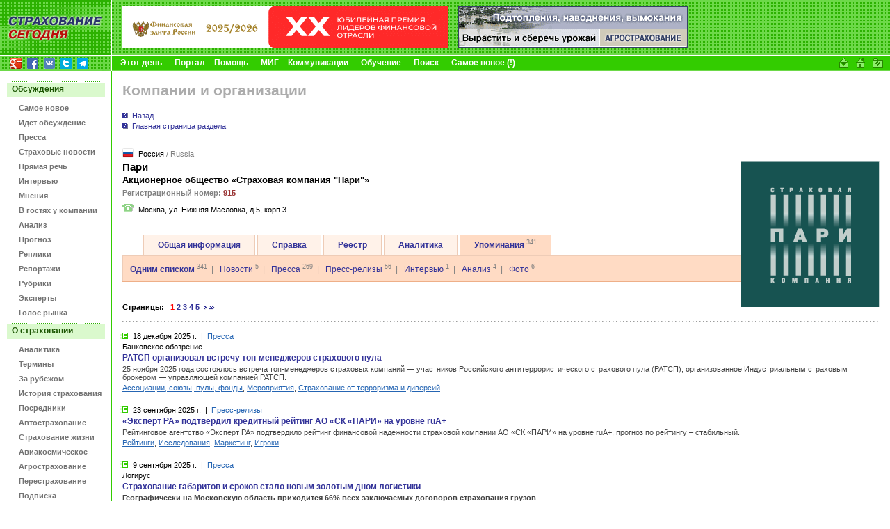

--- FILE ---
content_type: text/html
request_url: https://www.insur-info.ru/orgsandcomps/284/indx/
body_size: 85027
content:
<!DOCTYPE HTML PUBLIC "-//W3C//DTD HTML 4.01 Transitional//EN">
<html>
<head>
<meta http-equiv="Content-Type" content="text/html; charset=UTF-8">
<title>Пари (Акционерное общество «Страховая компания "Пари"») | СТРАХОВАНИЕ СЕГОДНЯ</title>
<meta name="description" content="Акционерное общество «Страховая компания &quot;Пари&quot;». Страховая компания «Пари» образована в марте 1992 года. Уставный капитал составляет 960 миллионов рублей. Регистрационный номер компании - 0915. Выданы Лицензии Страхового надзора ПС №0915, СЛ №0915, СИ № 0915, ОС № 0915-03, ОС №0915 -04, ОС №0915 – 05 от 03.07.2015 года на право (...)">
<meta name="keywords" content="страхование страховой страховка страховщик insurance insurer страхователь перестрахование компания Россия новости приказ закон документы интернет толковый словарь книги журналы работа вакансии конференция семинар мероприятия бизнес сервис Russia">
<link rel="icon" type="image/x-icon" href="https://www.insur-info.ru/favicon.ico">
<meta property="og:type" content="article" />
<meta property="og:title" content="Пари (Акционерное общество «Страховая компания &quot;Пари&quot;»)" />
<meta property="og:url" content="https://www.insur-info.ru/orgsandcomps/284/indx/" />
<meta property="og:description" content="Акционерное общество «Страховая компания &quot;Пари&quot;». Страховая компания «Пари» образована в марте 1992 года. Уставный капитал составляет 960 миллионов рублей. Регистрационный номер компании - 0915. Выданы Лицензии Страхового надзора ПС №0915, СЛ №0915, СИ № 0915, ОС № 0915-03, ОС №0915 -04, ОС №0915 – 05 от 03.07.2015 года на право (...)" />
<meta property="og:site_name" content="Страхование сегодня" />
<meta property="og:email" content="mig@insur-info.ru" />
<meta property="og:phone_number" content="+7-495-682-6453" />
<meta property="og:fax_number" content="+7-495-686-5605" />
<meta property="og:image" content="https://www.insur-info.ru/files/company/logo_pari_75x78.gif" />
<link href="https://www.insur-info.ru/style.css" rel="stylesheet" type="text/css">
<link href="https://www.insur-info.ru/sub_engine/css/holding_main.css" rel="stylesheet" type="text/css">
<script src="https://www.insur-info.ru/common.js" language="JavaScript" type="text/javascript"></script>
</head>


<body leftmargin="0" topmargin="0" marginwidth="0" marginheight="0">
<script type="text/javascript" src="https://www.insur-info.ru/wz_tooltip.js"></script>

<table width="100%" border="0" cellpadding="0" cellspacing="0" id="_level_0">
  <tr>
    <td width="1" valign="top" bgcolor="#6DD949">
	  <table width="100%" border="0" cellspacing="0" cellpadding="0">
        <tr>
          <td><a href="http://www.insur-info.ru/"><img src="https://www.insur-info.ru/img/_color_green/top_ss.gif" width="160" height="47" border="0" alt="Профессиональный страховой портал «Страхование сегодня»" title="Профессиональный страховой портал «Страхование сегодня»"></a></td>
        </tr>
        <tr>
          <td><a href="http://www.insur-info.ru/"><img src="https://www.insur-info.ru/img/_color_green/top_logo_new.gif" width="160" height="33" border="0" alt="Профессиональный страховой портал «Страхование сегодня»" title="Профессиональный страховой портал «Страхование сегодня»"></a></td>
        </tr>
        <tr>
          <td height="21" style="background: #95d856 url('https://www.insur-info.ru/img/_color_green/top_logo_bg.gif') bottom left no-repeat;"><DIV style="margin: 3px 0 1px 15px;">
<a href="https://plus.google.com/+страхованиесегодня/" target="_blank"><img src="/img/icons/logo_google_plus_16x16.png" alt="Google+" width="16" height="16" style="margin: 0 5px 0 0;" /></a>
<a href="https://www.facebook.com/insurinfo.ru" target="_blank"><img src="/img/icons/logo_fb_16x16.png" alt="Facebook" width="16" height="16" style="margin: 0 5px 0 0;" /></a>
<a href="http://vk.com/insur_info" target="_blank"><img src="/img/icons/logo_vk_16x16.png" alt="Вконтакте" width="16" height="16" style="margin: 0 5px 0 0;" /></a>
<a href="http://twitter.com/Insur_info_ru" target="_blank"><img src="/img/icons/logo_twitter_16x16.png" alt="Twitter" width="16" height="16" style="margin: 0 5px 0 0;" /></a>
<a href="https://t.me/insur_info" target="_blank"><img src="/img/icons/logo_telegram_16x16.png" alt="Telegram" width="16" height="16" style="margin: 0 5px 0 0;" /></a>
</DIV></td>
        </tr>        
      </table></td>
    <td width="1" bgcolor="#FFFFFF"><img src="https://www.insur-info.ru/img/_white.gif" width="1" height="23"></td>
    <td width="100%" valign="top" bgcolor="#6DD949">
      <table width="100%" border="0" cellspacing="0" cellpadding="0">
        <tr>
          <td height="79" valign="middle" background="https://www.insur-info.ru/img/_color_green/bg_top_01.gif">            <!--_topBanners_ -->

            
	           <table width="100" border="0" cellpadding="0" cellspacing="0" id="_top_banners">
	            <tr>
	        
			      <td width="1"><img src="https://www.insur-info.ru/sub_engine/i_pics/_.gif" width="15" height="1"></td>
	              <td><!--top_banner_468x60 -->
	                <A href="https://www.insur-info.ru/sub_engine/go/banners/?id=46027" target="_blank" title="Главная российская общественная премия в области финансов «Финансовая Элита России»"><IMG src="https://www.insur-info.ru/files/banners/20260119_finelita_468x60.gif" border="0" width="468" height="60" alt="Главная российская общественная премия в области финансов «Финансовая Элита России»" /></A>
	              </td>
         		
	              <td width="1"><img src="https://www.insur-info.ru/sub_engine/i_pics/_.gif" width="15" height="1"></td>
	              <td>
	                <!--top_banner_330x60 -->
	                <A href="https://www.insur-info.ru/sub_engine/go/banners/?id=34651" title="Все об агростраховании"><IMG src="https://www.insur-info.ru/files/banners/20101110_agro_330x60.gif" border="0" width="330" height="60" alt="Все об агростраховании" /></A>
	              </td>
	    	    
			    </tr>
	          </table>
	  		
          </td>
        </tr>
        <tr>
          <td bgcolor="#FFFFFF"><img src="https://www.insur-info.ru/img/_white.gif" width="23" height="1"></td>
        </tr>
        <tr>
          <td bgcolor="#33CC00">
            <table width="100%" border="0" cellspacing="0" cellpadding="0">
              <tr>
                <td width="100%" valign="middle">
                  <!--_topMenu_ -->
                  <b>
                  &nbsp;&nbsp;&nbsp;&nbsp;<A HREF="https://www.insur-info.ru/theday" class="menuTopWhite" >Этот день</A><img src="https://www.insur-info.ru/sub_engine/i_pics/_bullet_red_bezh.gif" width="18" height="5"><A HREF="https://www.insur-info.ru/about_insur-today/" class="menuTopWhite" >Портал – Помощь</A><img src="https://www.insur-info.ru/sub_engine/i_pics/_bullet_red_bezh.gif" width="18" height="5"><A HREF="https://www.insur-info.ru/about_mig/" class="menuTopWhite" >МИГ – Коммуникации</A><img src="https://www.insur-info.ru/sub_engine/i_pics/_bullet_red_bezh.gif" width="18" height="5"><A HREF="https://www.insur-info.ru/about_mcs/" class="menuTopWhite" >Обучение</A><img src="https://www.insur-info.ru/sub_engine/i_pics/_bullet_red_bezh.gif" width="18" height="5"><A HREF="https://www.insur-info.ru/search/" class="menuTopWhite" >Поиск</A><img src="https://www.insur-info.ru/sub_engine/i_pics/_bullet_red_bezh.gif" width="18" height="5"><A HREF="https://www.insur-info.ru/freshest" class="menuTopWhite" >Самое новое (!)</A>                  </b>
                </td>
                <td width="1"><a href="mailto:mig@insur-info.ru"><img src="https://www.insur-info.ru/img/_color_green/icon_mail.gif" width="25" height="21" border="0" alt="mig@insur-info.ru. Страхование сегодня" title="mig@insur-info.ru. Страхование сегодня"></a></td>
                <td width="1"><a href=# onclick="this.style.behavior='url(#default#homepage)';this.setHomePage('http://www.insur-info.ru/'); return false;"><img src="https://www.insur-info.ru/img/_color_green/icon_home.gif" width="23" height="21" border="0" alt="Сделать «Страхование сегодня» стартовой страницей" title="Сделать «Страхование сегодня» стартовой страницей"></a></td>
                <td width="1"><a href=javascript:n(); onclick="window.external.AddFavorite('http://www.insur-info.ru/', document.title); return false"><img src="https://www.insur-info.ru/img/_color_green/icon_homepage.gif" width="25" height="21" border="0" alt="«Страхование сегодня». Добавить в избранное" title="«Страхование сегодня». Добавить в избранное"></a></td>
                <!--<td width="1" valign="bottom"><a href="https://www.insur-info.ru/eng/"><img src="https://www.insur-info.ru/img/_color_green/flag_eng.gif" width="20" height="12" vspace="5" hspace="8" border="0" alt="Russian Insurance Today. English version" title="Russian Insurance Today. English version"></a></td>-->
                <td width="1"><nobr>&nbsp;&nbsp;</nobr></td>
              </tr>
            </table>
          </td>
        </tr>
      </table></td>
  </tr>
</table>

<table width="100%" border="0" cellspacing="0" cellpadding="0">
  <tr>
    <td width="160" valign="top">
      <!--_leftFrame_ -->

      		    
      			<table width="160" border="0" cellpadding="0" cellspacing="0" id="_left_menu">
                            <tr>
	                          <td colspan="2"><img src="https://www.insur-info.ru/sub_engine/i_pics/_.gif" width="1" height="15"></td>
	                        </tr>
                        <tr>
                          <td colspan="2" height="23" valign="middle" background="https://www.insur-info.ru/img/_color_green/menu_plash.gif" class="menuTitle">
                            <font color="#1B5502">Обсуждения</font>
                          </td>
                        </tr>
                    <tr>
	                  <td height="21" width="1" align="right" valign="bottom"><img src="https://www.insur-info.ru/sub_engine/i_pics/_.gif" width="27" height="10"></td>
	                  <td width="133" valign="bottom" style="padding: 8px 5px 0 0;">
	                    <b><a href="https://www.insur-info.ru/freshest/" class="menuLeftGray" >Самое новое</a></b>
	                  </td>
	                </tr>
                    
                    <tr>
	                  <td height="21" width="1" align="right" valign="bottom"><img src="https://www.insur-info.ru/sub_engine/i_pics/_.gif" width="27" height="10"></td>
	                  <td width="133" valign="bottom" style="padding: 8px 5px 0 0;">
	                    <b><a href="https://www.insur-info.ru/speech/" class="menuLeftGray" >Идет обсуждение</a></b>
	                  </td>
	                </tr>
                    
                    <tr>
	                  <td height="21" width="1" align="right" valign="bottom"><img src="https://www.insur-info.ru/sub_engine/i_pics/_.gif" width="27" height="10"></td>
	                  <td width="133" valign="bottom" style="padding: 8px 5px 0 0;">
	                    <b><a href="https://www.insur-info.ru/press/" class="menuLeftGray" >Пресса</a></b>
	                  </td>
	                </tr>
                    
                    <tr>
	                  <td height="21" width="1" align="right" valign="bottom"><img src="https://www.insur-info.ru/sub_engine/i_pics/_.gif" width="27" height="10"></td>
	                  <td width="133" valign="bottom" style="padding: 8px 5px 0 0;">
	                    <b><a href="https://www.insur-info.ru/news/" class="menuLeftGray" >Страховые новости</a></b>
	                  </td>
	                </tr>
                    
                    <tr>
	                  <td height="21" width="1" align="right" valign="bottom"><img src="https://www.insur-info.ru/sub_engine/i_pics/_.gif" width="27" height="10"></td>
	                  <td width="133" valign="bottom" style="padding: 8px 5px 0 0;">
	                    <b><a href="https://www.insur-info.ru/comments/" class="menuLeftGray" >Прямая речь</a></b>
	                  </td>
	                </tr>
                    
                    <tr>
	                  <td height="21" width="1" align="right" valign="bottom"><img src="https://www.insur-info.ru/sub_engine/i_pics/_.gif" width="27" height="10"></td>
	                  <td width="133" valign="bottom" style="padding: 8px 5px 0 0;">
	                    <b><a href="https://www.insur-info.ru/interviews/" class="menuLeftGray" >Интервью</a></b>
	                  </td>
	                </tr>
                    
                    <tr>
	                  <td height="21" width="1" align="right" valign="bottom"><img src="https://www.insur-info.ru/sub_engine/i_pics/_.gif" width="27" height="10"></td>
	                  <td width="133" valign="bottom" style="padding: 8px 5px 0 0;">
	                    <b><a href="https://www.insur-info.ru/opinions/" class="menuLeftGray" >Мнения</a></b>
	                  </td>
	                </tr>
                    
                    <tr>
	                  <td height="21" width="1" align="right" valign="bottom"><img src="https://www.insur-info.ru/sub_engine/i_pics/_.gif" width="27" height="10"></td>
	                  <td width="133" valign="bottom" style="padding: 8px 5px 0 0;">
	                    <b><a href="https://www.insur-info.ru/company_guest/" class="menuLeftGray" >В гостях у компании</a></b>
	                  </td>
	                </tr>
                    
                    <tr>
	                  <td height="21" width="1" align="right" valign="bottom"><img src="https://www.insur-info.ru/sub_engine/i_pics/_.gif" width="27" height="10"></td>
	                  <td width="133" valign="bottom" style="padding: 8px 5px 0 0;">
	                    <b><a href="https://www.insur-info.ru/analysis/" class="menuLeftGray" >Анализ</a></b>
	                  </td>
	                </tr>
                    
                    <tr>
	                  <td height="21" width="1" align="right" valign="bottom"><img src="https://www.insur-info.ru/sub_engine/i_pics/_.gif" width="27" height="10"></td>
	                  <td width="133" valign="bottom" style="padding: 8px 5px 0 0;">
	                    <b><a href="https://www.insur-info.ru/forecasts/" class="menuLeftGray" >Прогноз</a></b>
	                  </td>
	                </tr>
                    
                    <tr>
	                  <td height="21" width="1" align="right" valign="bottom"><img src="https://www.insur-info.ru/sub_engine/i_pics/_.gif" width="27" height="10"></td>
	                  <td width="133" valign="bottom" style="padding: 8px 5px 0 0;">
	                    <b><a href="https://www.insur-info.ru/brief/" class="menuLeftGray" >Реплики</a></b>
	                  </td>
	                </tr>
                    
                    <tr>
	                  <td height="21" width="1" align="right" valign="bottom"><img src="https://www.insur-info.ru/sub_engine/i_pics/_.gif" width="27" height="10"></td>
	                  <td width="133" valign="bottom" style="padding: 8px 5px 0 0;">
	                    <b><a href="https://www.insur-info.ru/overviews/" class="menuLeftGray" >Репортажи</a></b>
	                  </td>
	                </tr>
                    
                    <tr>
	                  <td height="21" width="1" align="right" valign="bottom"><img src="https://www.insur-info.ru/sub_engine/i_pics/_.gif" width="27" height="10"></td>
	                  <td width="133" valign="bottom" style="padding: 8px 5px 0 0;">
	                    <b><a href="https://www.insur-info.ru/themes/" class="menuLeftGray" >Рубрики</a></b>
	                  </td>
	                </tr>
                    
                    <tr>
	                  <td height="21" width="1" align="right" valign="bottom"><img src="https://www.insur-info.ru/sub_engine/i_pics/_.gif" width="27" height="10"></td>
	                  <td width="133" valign="bottom" style="padding: 8px 5px 0 0;">
	                    <b><a href="https://www.insur-info.ru/experts/" class="menuLeftGray" >Эксперты</a></b>
	                  </td>
	                </tr>
                    
                    <tr>
	                  <td height="21" width="1" align="right" valign="bottom"><img src="https://www.insur-info.ru/sub_engine/i_pics/_.gif" width="27" height="10"></td>
	                  <td width="133" valign="bottom" style="padding: 8px 5px 0 0;">
	                    <b><a href="https://www.insur-info.ru/votings/" class="menuLeftGray" >Голос рынка</a></b>
	                  </td>
	                </tr>
                    
                            <tr>
	                          <td colspan="2"><img src="https://www.insur-info.ru/sub_engine/i_pics/_.gif" width="1" height="9"></td>
	                        </tr>
                        <tr>
                          <td colspan="2" height="23" valign="middle" background="https://www.insur-info.ru/img/_color_green/menu_plash.gif" class="menuTitle">
                            <font color="#1B5502">О страховании</font>
                          </td>
                        </tr>
                    <tr>
	                  <td height="21" width="1" align="right" valign="bottom"><img src="https://www.insur-info.ru/sub_engine/i_pics/_.gif" width="27" height="10"></td>
	                  <td width="133" valign="bottom" style="padding: 8px 5px 0 0;">
	                    <b><a href="http://www.insur-info.ru/statistics/analytics/" class="menuLeftGray" >Аналитика</a></b>
	                  </td>
	                </tr>
                    
                    <tr>
	                  <td height="21" width="1" align="right" valign="bottom"><img src="https://www.insur-info.ru/sub_engine/i_pics/_.gif" width="27" height="10"></td>
	                  <td width="133" valign="bottom" style="padding: 8px 5px 0 0;">
	                    <b><a href="https://www.insur-info.ru/dictionary/" class="menuLeftGray" >Термины</a></b>
	                  </td>
	                </tr>
                    
                    <tr>
	                  <td height="21" width="1" align="right" valign="bottom"><img src="https://www.insur-info.ru/sub_engine/i_pics/_.gif" width="27" height="10"></td>
	                  <td width="133" valign="bottom" style="padding: 8px 5px 0 0;">
	                    <b><a href="https://www.insur-info.ru/overseas/" class="menuLeftGray" >За рубежом</a></b>
	                  </td>
	                </tr>
                    
                    <tr>
	                  <td height="21" width="1" align="right" valign="bottom"><img src="https://www.insur-info.ru/sub_engine/i_pics/_.gif" width="27" height="10"></td>
	                  <td width="133" valign="bottom" style="padding: 8px 5px 0 0;">
	                    <b><a href="https://www.insur-info.ru/history/" class="menuLeftGray" >История страхования</a></b>
	                  </td>
	                </tr>
                    
                    <tr>
	                  <td height="21" width="1" align="right" valign="bottom"><img src="https://www.insur-info.ru/sub_engine/i_pics/_.gif" width="27" height="10"></td>
	                  <td width="133" valign="bottom" style="padding: 8px 5px 0 0;">
	                    <b><a href="https://www.insur-info.ru/brokers/" class="menuLeftGray" >Посредники</a></b>
	                  </td>
	                </tr>
                    
                    <tr>
	                  <td height="21" width="1" align="right" valign="bottom"><img src="https://www.insur-info.ru/sub_engine/i_pics/_.gif" width="27" height="10"></td>
	                  <td width="133" valign="bottom" style="padding: 8px 5px 0 0;">
	                    <b><a href="https://www.insur-info.ru/auto-insurance/" class="menuLeftGray" >Автострахование</a></b>
	                  </td>
	                </tr>
                    
                    <tr>
	                  <td height="21" width="1" align="right" valign="bottom"><img src="https://www.insur-info.ru/sub_engine/i_pics/_.gif" width="27" height="10"></td>
	                  <td width="133" valign="bottom" style="padding: 8px 5px 0 0;">
	                    <b><a href="https://www.insur-info.ru/life-insurance/" class="menuLeftGray" >Страхование жизни</a></b>
	                  </td>
	                </tr>
                    
                    <tr>
	                  <td height="21" width="1" align="right" valign="bottom"><img src="https://www.insur-info.ru/sub_engine/i_pics/_.gif" width="27" height="10"></td>
	                  <td width="133" valign="bottom" style="padding: 8px 5px 0 0;">
	                    <b><a href="https://www.insur-info.ru/aerospace-insurance/" class="menuLeftGray" >Авиакосмическое</a></b>
	                  </td>
	                </tr>
                    
                    <tr>
	                  <td height="21" width="1" align="right" valign="bottom"><img src="https://www.insur-info.ru/sub_engine/i_pics/_.gif" width="27" height="10"></td>
	                  <td width="133" valign="bottom" style="padding: 8px 5px 0 0;">
	                    <b><a href="https://www.insur-info.ru/agro-insurance/" class="menuLeftGray" >Агрострахование</a></b>
	                  </td>
	                </tr>
                    
                    <tr>
	                  <td height="21" width="1" align="right" valign="bottom"><img src="https://www.insur-info.ru/sub_engine/i_pics/_.gif" width="27" height="10"></td>
	                  <td width="133" valign="bottom" style="padding: 8px 5px 0 0;">
	                    <b><a href="https://www.insur-info.ru/re-insurance/" class="menuLeftGray" >Перестрахование</a></b>
	                  </td>
	                </tr>
                    
                    <tr>
	                  <td height="21" width="1" align="right" valign="bottom"><img src="https://www.insur-info.ru/sub_engine/i_pics/_.gif" width="27" height="10"></td>
	                  <td width="133" valign="bottom" style="padding: 8px 5px 0 0;">
	                    <b><a href="https://www.insur-info.ru/ins-subscribe/" class="menuLeftGray" >Подписка</a></b>
	                  </td>
	                </tr>
                    
                    <tr>
	                  <td height="21" width="1" align="right" valign="bottom"><img src="https://www.insur-info.ru/sub_engine/i_pics/_.gif" width="27" height="10"></td>
	                  <td width="133" valign="bottom" style="padding: 8px 5px 0 0;">
	                    <b><a href="https://www.insur-info.ru/events/" class="menuLeftGray" >Календарь</a></b>
	                  </td>
	                </tr>
                    
                            <tr>
	                          <td colspan="2"><img src="https://www.insur-info.ru/sub_engine/i_pics/_.gif" width="1" height="9"></td>
	                        </tr>
                        <tr>
                          <td colspan="2" height="23" valign="middle" background="https://www.insur-info.ru/img/_color_green/menu_plash.gif" class="menuTitle">
                            <font color="#1B5502">Страховщики</font>
                          </td>
                        </tr>
                    <tr>
	                  <td height="21" width="1" align="right" valign="bottom"><img src="https://www.insur-info.ru/sub_engine/i_pics/_.gif" width="27" height="10"></td>
	                  <td width="133" valign="bottom" style="padding: 8px 5px 0 0;">
	                    <b><a href="https://www.insur-info.ru/theday/" class="menuLeftGray" >Этот день</a></b>
	                  </td>
	                </tr>
                    
                    <tr>
	                  <td height="21" width="1" align="right" valign="bottom"><img src="https://www.insur-info.ru/sub_engine/i_pics/_.gif" width="27" height="10"></td>
	                  <td width="133" valign="bottom" style="padding: 8px 5px 0 0;">
	                    <b><a href="https://www.insur-info.ru/register/" class="menuLeftGray" >Страховые реестры</a></b>
	                  </td>
	                </tr>
                    
                    <tr>
	                  <td height="21" width="1" align="right" valign="bottom"><img src="https://www.insur-info.ru/sub_engine/i_pics/_.gif" width="27" height="10"></td>
	                  <td width="133" valign="bottom" style="padding: 8px 5px 0 0;">
	                    <b><a href="https://www.insur-info.ru/statistics/" class="menuLeftGray" >Динамика рынка</a></b>
	                  </td>
	                </tr>
                    
                    <tr>
	                  <td height="21" width="1" align="right" valign="bottom"><img src="https://www.insur-info.ru/sub_engine/i_pics/_.gif" width="27" height="10"></td>
	                  <td width="133" valign="bottom" style="padding: 8px 5px 0 0;">
	                    <b><a href="https://www.insur-info.ru/licence/" class="menuLeftGray" >Состояние лицензий</a></b>
	                  </td>
	                </tr>
                    
                    <tr>
	                  <td height="21" width="1" align="right" valign="bottom"><img src="https://www.insur-info.ru/sub_engine/i_pics/_.gif" width="27" height="10"></td>
	                  <td width="133" valign="bottom" style="padding: 8px 5px 0 0;">
	                    <b><a href="https://www.insur-info.ru/quality/" class="menuLeftGray" >Знак качества</a></b>
	                  </td>
	                </tr>
                    
                    <tr>
	                  <td height="21" width="1" align="right" valign="bottom"><img src="https://www.insur-info.ru/sub_engine/i_pics/_.gif" width="27" height="10"></td>
	                  <td width="133" valign="bottom" style="padding: 8px 5px 0 0;">
	                    <b><a href="https://www.insur-info.ru/ratings/" class="menuLeftGray" >Страховые рейтинги</a></b>
	                  </td>
	                </tr>
                    
                    <tr>
	                  <td height="21" width="1" align="right" valign="bottom"><img src="https://www.insur-info.ru/sub_engine/i_pics/_.gif" width="27" height="10"></td>
	                  <td width="133" valign="bottom" style="padding: 8px 5px 0 0;">
	                    <b><a href="https://www.insur-info.ru/photo/" class="menuLeftGray" >Фотографии</a></b>
	                  </td>
	                </tr>
                    
                    <tr>
	                  <td height="21" width="1" align="right" valign="bottom"><img src="https://www.insur-info.ru/img/_arrows_menu_red.gif" width="23" height="10"></td>
	                  <td width="133" valign="bottom" style="padding: 8px 5px 0 0;">
	                    <b><a href="https://www.insur-info.ru/orgsandcomps/" class="menuLeftON" >Компании</a></b>
	                  </td>
	                </tr>
                    
                    <tr>
	                  <td height="21" width="1" align="right" valign="bottom"><img src="https://www.insur-info.ru/sub_engine/i_pics/_.gif" width="27" height="10"></td>
	                  <td width="133" valign="bottom" style="padding: 8px 5px 0 0;">
	                    <b><a href="https://www.insur-info.ru/bcards/" class="menuLeftGray" >Визитки</a></b>
	                  </td>
	                </tr>
                    
                    <tr>
	                  <td height="21" width="1" align="right" valign="bottom"><img src="https://www.insur-info.ru/sub_engine/i_pics/_.gif" width="27" height="10"></td>
	                  <td width="133" valign="bottom" style="padding: 8px 5px 0 0;">
	                    <b><a href="https://www.insur-info.ru/pressr/" class="menuLeftGray" >Пресс-релизы</a></b>
	                  </td>
	                </tr>
                    
                		<!--_punktir_-->
        	            <tr>
	                      <td colspan="2"><img src="https://www.insur-info.ru/sub_engine/i_pics/_.gif" width="1" height="15"></td>
	                    </tr>
        	            <tr>
	                      <td colspan="2"><img src="https://www.insur-info.ru/img/_color_green/menu_botPunktir.gif" width="160"></td>
	                    </tr>
                <tr height=50>
                  <form action="https://www.insur-info.ru/search/" method="GET" name="searchform">
                  <td colspan="2" align="center" valign="middle">
                    <input name="q" type="text" class="inputText" maxlength="255"
	                  style="
                        font-family: Tahoma, Verdana, Arial, sans-serif;
	                    font-size: 11px;
	                    color: #1B5502;
                        background-color: #FFFFFF;
	                    height: 20px;
	                    width: 87px;
	                    border-top-width: 1px;
	                    border-right-width: 1px;
	                    border-bottom-width: 1px;
	                    border-left-width: 1px;
	                    border-top-style: solid;
	                    border-right-style: solid;
	                    border-bottom-style: solid;
	                    border-left-style: solid;
	                    border-top-color: #CCCCCC;
	                    border-right-color: #E5E5E5;
	                    border-bottom-color: #E5E5E5;
	                    border-left-color: #CCCCCC;
	                  ">
                    <input name="submit" type="submit" class="inputButton" value="Найти!"
              	      style="
                         font-family: Tahoma, Verdana, Arial, sans-serif;
                         font-size: 11px;
                         color: #1B5502;
                         background-color: #DAF9CD;
                         height: 20px;
                         width: 50px;
                         border-top-width: 1px;
                         border-right-width: 1px;
                         border-bottom-width: 1px;
                         border-left-width: 1px;
                         border-top-style: solid;
                         border-right-style: solid;
                         border-bottom-style: solid;
                         border-left-style: solid;
                         border-top-color: #FFFFFF;
                         border-right-color: #CCCCCC;
                         border-bottom-color: #CCCCCC;
                         border-left-color: #FFFFFF;
                      ">
                    </td>
                  </form>
	            </tr>
                <tr>
	              <td colspan="2"><img src="https://www.insur-info.ru/img/_color_green/menu_botPunktir.gif" width="160"></td>
	            </tr>
	          </table>	    	    <br>
	    <br>
	    
      <!--leftCountersTable  -->
      <table width="100%" border="0" cellpadding="3" cellspacing="0" id="leftBanners">
        <tr>
          <td align="center">
            <!--banner -->
            <!-- Yandex.Metrika counter -->
<script type="text/javascript">
var ya_params = {/*Здесь параметры визита*/};
</script>

<div style="display:none;"><script type="text/javascript">
(function(w, c) {
    (w[c] = w[c] || []).push(function() {
        try {
            w.yaCounter7138615 = new Ya.Metrika({id:7138615, enableAll: true,params:window.ya_params||{ }});
        }
        catch(e) { }
    });
})(window, "yandex_metrika_callbacks");
</script></div>
<script src="//mc.yandex.ru/metrika/watch.js" type="text/javascript" defer="defer"></script>
<noscript><div><img src="//mc.yandex.ru/watch/7138615" style="position:absolute; left:-9999px;" alt="" /></div></noscript>
<!-- /Yandex.Metrika counter -->
          </td>
        </tr>
        <tr>
          <td align="center">
            <!--banner -->
            <script type="text/javascript">

  var _gaq = _gaq || [];
  _gaq.push(['_setAccount', 'UA-33457931-1']);
  _gaq.push(['_trackPageview']);

  (function() {
    var ga = document.createElement('script'); ga.type = 'text/javascript'; ga.async = true;
    ga.src = ('https:' == document.location.protocol ? 'https://' : 'http://') + 'stats.g.doubleclick.net/dc.js';
    var s = document.getElementsByTagName('script')[0]; s.parentNode.insertBefore(ga, s);
  })();

</script>
          </td>
        </tr>
        <tr>
          <td align="center">
            <!--banner -->
            <script src=\"https://tools.spylog.ru/counter.js\" type=\"text/javascript\"> </script>
<script type=\"text/javascript\">spylog_tracker(497690); </script>
          </td>
        </tr>
        <tr>
          <td align="center">
            <!--banner -->
            <!-- begin of Top100 code -->
<script id=\"top100Counter\" type=\"text/javascript\" src=\"https://counter.rambler.ru/top100.jcn?2706704\"></script>
<noscript>
<a href=\"https://top100.rambler.ru/navi/2706704/\">
<img src=\"https://counter.rambler.ru/top100.cnt?2706704\" alt=\"Rambler\'s Top100\" border=\"0\" /></a>
</noscript>
<!-- end of Top100 code -->
          </td>
        </tr>
        <tr>
          <td align="center">
            <!--banner -->
            <!-- Rating Mail.ru counter -->
<script type="text/javascript">
var _tmr = window._tmr || (window._tmr = []);
_tmr.push({id: "565217", type: "pageView", start: (new Date()).getTime()});
(function (d, w, id) {
  if (d.getElementById(id)) return;
  var ts = d.createElement("script"); ts.type = "text/javascript"; ts.async = true; ts.id = id;
  ts.src = "https://top-fwz1.mail.ru/js/code.js";
  var f = function () {var s = d.getElementsByTagName("script")[0]; s.parentNode.insertBefore(ts, s);};
  if (w.opera == "[object Opera]") { d.addEventListener("DOMContentLoaded", f, false); } else { f(); }
})(document, window, "topmailru-code");
</script><noscript><div>
<img src="https://top-fwz1.mail.ru/counter?id=565217;js=na" style="border:0;position:absolute;left:-9999px;" alt="Top.Mail.Ru" />
</div></noscript>
<!-- //Rating Mail.ru counter -->
<!-- Rating Mail.ru logo -->
<a href="https://top.mail.ru/jump?from=565217">
<img src="https://top-fwz1.mail.ru/counter?id=565217;t=464;l=1" style="border:0;" height="31" width="88" alt="Top.Mail.Ru" /></a>
<!-- //Rating Mail.ru logo -->
          </td>
        </tr>
        <tr>
          <td align="center">
            <!--banner -->
            <!--LiveInternet counter--><script language=\"JavaScript\"><!--
document.write(\'<a href=\"https://www.liveinternet.ru/click\" \'+
\'target=_blank><img src=\"https://counter.yadro.ru/hit?t11.15;r\'+
escape(document.referrer)+((typeof(screen)==\'undefined\')?\'\':
\';s\'+screen.width+\'*\'+screen.height+\'*\'+(screen.colorDepth?
screen.colorDepth:screen.pixelDepth))+\';u\'+escape(document.URL)+
\';\'+Math.random()+
\'\" alt=\"liveinternet.ru: показано число просмотров за 24 часа, посетителей за 24 часа и за сегодня\" \'+
\'border=0 width=88 height=31></a>\')//--></script><!--/LiveInternet-->
          </td>
        </tr>
        <tr>
          <td align="center">
            <!--banner -->
            <!-- Inforotor -->
<irBlock id="counter"></irBlock>
          </td>
        </tr>
        <tr>
          <td align="center">
            <!--banner -->
            <a href="https://webmaster.yandex.ru/siteinfo/?site=insur-info.ru"><img width="88" height="31" alt="" border="0" src="https://yandex.ru/cycounter?insur-info.ru&theme=light&lang=ru"/></a>
          </td>
        </tr>
      </table>
      <!--/leftCountersTable  -->
    </td>
    <td width="1" bgcolor="#33CC00"><img src="https://www.insur-info.ru/img/_.gif" width="1" height="1"></td>
    <td width="100%" valign="top">
      <!--_contentFrame_ -->
      <table width="100%" border="0" cellpadding="0" cellspacing="0" id="_content">
        <tr>
          <td class="contentBox">
			<!--_content -->

	        
          <h1>Компании и организации</h1><DIV style="margin: 0 0 25px 0;"><div style="margin: 0 0 3px 0;"><a href="javascript:history.back(-1)"><img src="https://www.insur-info.ru/img/bullBlue_back.gif" width="11" height="8"  border="0" style="margin: 0px 3px 0px 0px; ">Назад</a></div><div><a href="https://www.insur-info.ru/orgsandcomps/"><img src="https://www.insur-info.ru/img/bullBlue_back.gif" width="11" height="8"  border="0" style="margin: 0px 3px 0px 0px; ">Главная страница раздела</a></div></DIV><DIV style="margin: 0 0 5px 0;"><img src="https://www.insur-info.ru/img/countries_flags/16x16_01/ru.png" style="margin: 0 7px -3px 0;">Россия<span style="color: #808080;"> / Russia</span></DIV><img src="https://www.insur-info.ru/files/company/logo_pari_200x209.gif" width="200" height="209" align="right" alt="Пари" title="Пари" style="margin: 0 0 5px 15px;" /><div class="h4" style="padding-bottom: 3px;"><b>Пари</b></div>
<div class="h5" style="padding-bottom: 5px;"><b>Акционерное общество «Страховая компания "Пари"»</b></div>
<div class="h7" style="padding-bottom: 10px;"><b><font color="gray">Регистрационный номер: <span class="red">915</span></font></b></div>
<div style="padding-bottom: 10px;"><img src="https://www.insur-info.ru/img/icon_phone.gif" width="17" height="12" alt="" title="" border="0">&nbsp;&nbsp;Москва, ул. Нижняя Масловка, д.5, корп.3</div>

			<table width="100" border="0" cellspacing="0" cellpadding="0" style="margin: 20px 0 0 30px;">
			  <tr>
		
				<td valign="bottom">
				  <div id="tdTabOf" NOWRAP>
				    <a href="https://www.insur-info.ru/orgsandcomps/284/"><nobr>Общая информация</nobr></a>
				  </div>
				</td>
			
				<td valign="bottom">
				  <div id="tdTabOf" NOWRAP>
				    <a href="https://www.insur-info.ru/orgsandcomps/284/about/"><nobr>Справка</nobr></a>
				  </div>
				</td>
			
				<td valign="bottom">
				  <div id="tdTabOf" NOWRAP>
				    <a href="https://www.insur-info.ru/orgsandcomps/284/register/"><nobr>Реестр</nobr></a>
				  </div>
				</td>
			
				<td valign="bottom">
				  <div id="tdTabOf" NOWRAP>
				    <a href="https://www.insur-info.ru/orgsandcomps/284/analytics/"><nobr>Аналитика</nobr></a>
				  </div>
				</td>
			
				<td valign="bottom">
				  <div id="tdTabOn" NOWRAP>
				    <a href="https://www.insur-info.ru/orgsandcomps/284/indx/"><nobr>Упоминания&nbsp;<div style="font-size: 9px; font-weight: normal!important; color: #808080; display: inline; position: relative; bottom: 5px;">341</div></nobr></a>
				  </div>
				</td>
			
			  </tr>
			</table>
			
	    
			<DIV id="tdTabSubMenu" style="white-space: nowrap!important;">
		
						<span style="font-weight: 700;" NOWRAP><a href="https://www.insur-info.ru/orgsandcomps/284/indx?issueType=0">Одним списком</a></span>&nbsp;<div style="font-size: 9px; font-weight: normal!important; color: #808080; display: inline; position: relative; bottom: 5px;">341</div></nobr>						
					<span style="color: #808080;">&nbsp;|&nbsp;&nbsp;</span>
						<span style="font-weight: normal;" NOWRAP><a href="https://www.insur-info.ru/orgsandcomps/284/indx?issueType=1">Новости</a></span>&nbsp;<div style="font-size: 9px; font-weight: normal!important; color: #808080; display: inline; position: relative; bottom: 5px;">5</div></nobr>						
					<span style="color: #808080;">&nbsp;|&nbsp;&nbsp;</span>
						<span style="font-weight: normal;" NOWRAP><a href="https://www.insur-info.ru/orgsandcomps/284/indx?issueType=2">Пресса</a></span>&nbsp;<div style="font-size: 9px; font-weight: normal!important; color: #808080; display: inline; position: relative; bottom: 5px;">269</div></nobr>						
					<span style="color: #808080;">&nbsp;|&nbsp;&nbsp;</span>
						<span style="font-weight: normal;" NOWRAP><a href="https://www.insur-info.ru/orgsandcomps/284/indx?issueType=3">Пресс-релизы</a></span>&nbsp;<div style="font-size: 9px; font-weight: normal!important; color: #808080; display: inline; position: relative; bottom: 5px;">56</div></nobr>						
					<span style="color: #808080;">&nbsp;|&nbsp;&nbsp;</span>
						<span style="font-weight: normal;" NOWRAP><a href="https://www.insur-info.ru/orgsandcomps/284/indx?issueType=5">Интервью</a></span>&nbsp;<div style="font-size: 9px; font-weight: normal!important; color: #808080; display: inline; position: relative; bottom: 5px;">1</div></nobr>						
					<span style="color: #808080;">&nbsp;|&nbsp;&nbsp;</span>
						<span style="font-weight: normal;" NOWRAP><a href="https://www.insur-info.ru/orgsandcomps/284/indx?issueType=6">Анализ</a></span>&nbsp;<div style="font-size: 9px; font-weight: normal!important; color: #808080; display: inline; position: relative; bottom: 5px;">4</div></nobr>						
					<span style="color: #808080;">&nbsp;|&nbsp;&nbsp;</span>
						<span style="font-weight: normal;" NOWRAP><a href="https://www.insur-info.ru/orgsandcomps/284/indx?issueType=9">Фото</a></span>&nbsp;<div style="font-size: 9px; font-weight: normal!important; color: #808080; display: inline; position: relative; bottom: 5px;">6</div></nobr>						
					
			  </DIV>
			<div style="border-bottom: 1px solid #eeaf88;"></div>
	    <DIV style="margin: 30px 0 0 0;"><DIV style="margin: 0 0 0 0;"><P ALIGN="left"><B>Страницы:&nbsp;&nbsp;&nbsp;<FONT COLOR="red">1</FONT>&nbsp;<A HREF="?issueType=&page=2" TITLE="2 Страница">2</A>&nbsp;<A HREF="?issueType=&page=3" TITLE="3 Страница">3</A>&nbsp;<A HREF="?issueType=&page=4" TITLE="4 Страница">4</A>&nbsp;<A HREF="?issueType=&page=5" TITLE="5 Страница">5</A>&nbsp;&nbsp;<A HREF='?issueType=&page=6' TITLE='Перейти на 6 страницу'><IMG SRC='https://www.insur-info.ru/img/page_arrow_right.gif' WIDTH='5' HEIGHT='6' BORDER='0'></A>&nbsp;<A HREF='?issueType=&page=18' TITLE='Перейти в конец списка'><IMG SRC='https://www.insur-info.ru/img/page_arrow_rightTotal.gif' WIDTH='8' HEIGHT='6' BORDER='0'></A></B></P>
        	<table width="100%" border="0" cellspacing="0" cellpadding="0">
                <tr>
                <td height="30" valign="middle">
                  <table width="100%" border="0" cellspacing="0" cellpadding="0">
                    <tr>
                      <td background="https://www.insur-info.ru/img/punctirGray.gif"><img src="https://www.insur-info.ru/img/punctirGray.gif" width="25" height="2"></td>
                    </tr>
                  </table>
                </td>
              </tr>
            </table>
		<div style="margin: 0 0 20px 0;">	<div style="margin: 0 0 3px 0;"><img src="https://www.insur-info.ru/img/icons/bullet_page_green.gif" width="11" height="9"  border="0" style="margin: 0px 7px 0px -3px; ">18 декабря <nobr>2025 г.</nobr>&nbsp;&nbsp;|&nbsp;&nbsp;<a href="https://www.insur-info.ru/press/" class="lightBlue">Пресса</a></div><div style="margin: 0 0 3px 0;">Банковское обозрение</div><div><a href="https://www.insur-info.ru/press/206855/" class=h6><b>РАТСП организовал встречу топ-менеджеров страхового пула</b></a></div><div style="margin: 3px 0 3px 0;"><a href="https://www.insur-info.ru/press/206855/" class="grey">25 ноября 2025 года состоялось встреча топ-менеджеров страховых компаний — участников Российского антитеррористического страхового пула (РАТСП), организованное Индустриальным страховым брокером — управляющей компанией РАТСП.</a></div><DIV style="margin: 0 0 3px 0;"><A HREF="https://www.insur-info.ru/themes/51" class="lightBlue"><u>Ассоциации, союзы, пулы, фонды</u></A>, <A HREF="https://www.insur-info.ru/themes/54" class="lightBlue"><u>Мероприятия</u></A>, <A HREF="https://www.insur-info.ru/themes/96" class="lightBlue"><u>Страхование от терроризма и диверсий</u></A><BR></DIV></div><div style="margin: 0 0 20px 0;">	<div style="margin: 0 0 3px 0;"><img src="https://www.insur-info.ru/img/icons/bullet_page_green.gif" width="11" height="9"  border="0" style="margin: 0px 7px 0px -3px; ">23 сентября <nobr>2025 г.</nobr>&nbsp;&nbsp;|&nbsp;&nbsp;<a href="https://www.insur-info.ru/pressr/" class="lightBlue">Пресс-релизы</a></div><div><a href="https://www.insur-info.ru/pressr/90540/" class=h6><b>«Эксперт РА» подтвердил кредитный рейтинг АО «СК «ПАРИ» на уровне ruА+</b></a></div><div style="margin: 3px 0 3px 0;"><a href="https://www.insur-info.ru/pressr/90540/" class="grey">Рейтинговое агентство «Эксперт РА» подтвердило рейтинг финансовой надежности страховой компании АО «СК «ПАРИ» на уровне ruА+, прогноз по рейтингу – стабильный.</a></div><DIV style="margin: 0 0 3px 0;"><A HREF="https://www.insur-info.ru/themes/34" class="lightBlue"><u>Рейтинги</u></A>, <A HREF="https://www.insur-info.ru/themes/42" class="lightBlue"><u>Исследования</u></A>, <A HREF="https://www.insur-info.ru/themes/43" class="lightBlue"><u>Маркетинг</u></A>, <A HREF="https://www.insur-info.ru/themes/62" class="lightBlue"><u>Игроки</u></A><BR></DIV></div><div style="margin: 0 0 20px 0;">	<div style="margin: 0 0 3px 0;"><img src="https://www.insur-info.ru/img/icons/bullet_page_green.gif" width="11" height="9"  border="0" style="margin: 0px 7px 0px -3px; ">9 сентября <nobr>2025 г.</nobr>&nbsp;&nbsp;|&nbsp;&nbsp;<a href="https://www.insur-info.ru/press/" class="lightBlue">Пресса</a></div><div style="margin: 0 0 3px 0;">Логирус</div><div><a href="https://www.insur-info.ru/press/205285/" class=h6><b>Страхование габаритов и сроков стало новым золотым дном логистики</b></a></div><div style="margin: 3px 0 0 0;"><a href="https://www.insur-info.ru/press/205285/" class="grey"><b>Географически на Московскую область приходится 66% всех заключаемых договоров страхования грузов</b></a></div><div style="margin: 3px 0 3px 0;"><a href="https://www.insur-info.ru/press/205285/" class="grey">Крупные транспортные компании все чаще отказываются принимать грузы к перевозке без оформления страхового полиса. Эта тенденция фиксируется в совместном обзоре Страхового Дома ВСК и логистического оператора ПЭК, подготовленном при участии «Байкал-Сервис ТК». Страхование перестает быть опциональной услугой и становится стандартным условием для обеспечения надежности перевозок, особенно для сегмента e-commerce.</a></div><DIV style="margin: 0 0 3px 0;"><A HREF="https://www.insur-info.ru/themes/44" class="lightBlue"><u>Тенденции</u></A>, <A HREF="https://www.insur-info.ru/themes/77" class="lightBlue"><u>Страхование грузов</u></A><BR></DIV></div><div style="margin: 0 0 20px 0;">	<div style="margin: 0 0 3px 0;"><img src="https://www.insur-info.ru/img/icons/bullet_page_green.gif" width="11" height="9"  border="0" style="margin: 0px 7px 0px -3px; ">14 августа <nobr>2025 г.</nobr>&nbsp;&nbsp;|&nbsp;&nbsp;<a href="https://www.insur-info.ru/press/" class="lightBlue">Пресса</a></div><div style="margin: 0 0 3px 0;">Forbes</div><div><a href="https://www.insur-info.ru/press/203902/" class=h6><b>Не было «Заботы»: «Яндекс» запускает страховой сервис</b></a></div><div style="margin: 3px 0 3px 0;"><a href="https://www.insur-info.ru/press/203902/" class="grey">Отложив покупку страховой компании, «Яндекс» решил запустить сервис «Яндекс Забота», где будет выступать в качестве страхового агента, узнал Forbes. Сервис будет сотрудничать с разными страховщиками и предлагать продукты с покрытием рисков в сфере услуг, развлечений, e-commerce и транспорта. По словам экспертов, запуск был давно ожидаем на рынке, который в прошлом году вырос сразу на две трети до 3,7 трлн рублей. Страховка от «Яндекса» будет востребована пользователями: есть спрос на простые коробочные продукты, которые могут быть привязаны к покупкам на маркетплейс или в рамках подписки, считают аналитики.</a></div><DIV style="margin: 0 0 3px 0;"><A HREF="https://www.insur-info.ru/themes/43" class="lightBlue"><u>Маркетинг</u></A>, <A HREF="https://www.insur-info.ru/themes/31" class="lightBlue"><u>Технологии</u></A>, <A HREF="https://www.insur-info.ru/themes/60" class="lightBlue"><u>Агенты</u></A>, <A HREF="https://www.insur-info.ru/themes/102" class="lightBlue"><u>Хайтек и инновации</u></A><BR></DIV></div><div style="margin: 0 0 20px 0;">	<div style="margin: 0 0 3px 0;"><img src="https://www.insur-info.ru/img/icons/bullet_page_green.gif" width="11" height="9"  border="0" style="margin: 0px 7px 0px -3px; ">20 июня <nobr>2025 г.</nobr>&nbsp;&nbsp;|&nbsp;&nbsp;<a href="https://www.insur-info.ru/press/" class="lightBlue">Пресса</a></div><div style="margin: 0 0 3px 0;">Ведомости</div><div><a href="https://www.insur-info.ru/press/202236/" class=h6><b>Как российский бизнес страхует свои риски</b></a></div><div style="margin: 3px 0 0 0;"><a href="https://www.insur-info.ru/press/202236/" class="grey"><b>Основной запрос остается прежним, но опасности несколько меняются</b></a></div><div style="margin: 3px 0 3px 0;"><a href="https://www.insur-info.ru/press/202236/" class="grey">Основной запрос у бизнеса остается прежний – устойчивое прибыльное развитие, но опасности, которые влияют на это, несколько меняются, замечают представители страхового рынка. Так, предприятия стали уделять больше внимания новым рискам, связанным с киберугрозами, экологией и падением беспилотников.</a></div><DIV style="margin: 0 0 3px 0;"><A HREF="https://www.insur-info.ru/themes/96" class="lightBlue"><u>Страхование от терроризма и диверсий</u></A>, <A HREF="https://www.insur-info.ru/themes/43" class="lightBlue"><u>Маркетинг</u></A>, <A HREF="https://www.insur-info.ru/themes/77" class="lightBlue"><u>Страхование грузов</u></A>, <A HREF="https://www.insur-info.ru/themes/75" class="lightBlue"><u>Страхование имущества</u></A>, <A HREF="https://www.insur-info.ru/themes/82" class="lightBlue"><u>Страхование ответственности</u></A>, <A HREF="https://www.insur-info.ru/themes/88" class="lightBlue"><u>Страхование ОПО</u></A>, <A HREF="https://www.insur-info.ru/themes/89" class="lightBlue"><u>Страхование ответственности перевозчиков</u></A>, <A HREF="https://www.insur-info.ru/themes/100" class="lightBlue"><u>Киберугрозы, киберриски и киберстрахование</u></A><BR></DIV></div><div style="margin: 0 0 20px 0;">	<div style="margin: 0 0 3px 0;"><img src="https://www.insur-info.ru/img/icons/bullet_page_green.gif" width="11" height="9"  border="0" style="margin: 0px 7px 0px -3px; ">26 мая <nobr>2025 г.</nobr>&nbsp;&nbsp;|&nbsp;&nbsp;<a href="https://www.insur-info.ru/press/" class="lightBlue">Пресса</a></div><div style="margin: 0 0 3px 0;">Ура.Ru, Екатеринбург</div><div><a href="https://www.insur-info.ru/press/201564/" class=h6><b>Вдова пермяка отсудила миллионы у страховой компании</b></a></div><div style="margin: 3px 0 3px 0;"><a href="https://www.insur-info.ru/press/201564/" class="grey">Жительница Перми отсудила у страховой компании более 2,7 млн рублей после отказа в выплате по смерти супруга — суд признал действия компании незаконными. Об этом сообщает суд Индустриального района Перми.</a></div><DIV style="margin: 0 0 3px 0;"><A HREF="https://www.insur-info.ru/themes/27" class="lightBlue"><u>Регионы</u></A>, <A HREF="https://www.insur-info.ru/themes/48" class="lightBlue"><u>Выплаты</u></A>, <A HREF="https://www.insur-info.ru/themes/79" class="lightBlue"><u>Страхование от несчастных случаев</u></A>, <A HREF="https://www.insur-info.ru/themes/83" class="lightBlue"><u>Суды и расследования</u></A>, <A HREF="https://www.insur-info.ru/themes/84" class="lightBlue"><u>Ипотечное страхование</u></A>, <A HREF="https://www.insur-info.ru/themes/104" class="lightBlue"><u>Банкострахование</u></A><BR></DIV></div><div style="margin: 0 0 20px 0;">	<div style="margin: 0 0 3px 0;"><img src="https://www.insur-info.ru/img/icons/bullet_page_green.gif" width="11" height="9"  border="0" style="margin: 0px 7px 0px -3px; ">12 мая <nobr>2025 г.</nobr>&nbsp;&nbsp;|&nbsp;&nbsp;<a href="https://www.insur-info.ru/press/" class="lightBlue">Пресса</a></div><div style="margin: 0 0 3px 0;">Логирус</div><div><a href="https://www.insur-info.ru/press/205286/" class=h6><b>Убытки страховщиков взлетели на 15% при нулевой динамике краж</b></a></div><div style="margin: 3px 0 0 0;"><a href="https://www.insur-info.ru/press/205286/" class="grey"><b>Самые крупные убытки связаны с мошенничеством. По данным МВД в 1 квартале число эпизодов выросло на 19,5%</b></a></div><div style="margin: 3px 0 3px 0;"><a href="https://www.insur-info.ru/press/205286/" class="grey">В среднем СК «ПАРИ» ежемесячно фиксирует порядка 250 фактов хищения, относящихся к страхованию грузов. Об этом в беседе с «Логирусом» заявила начальник департамента PR и рекламы АО СК «ПАРИ» Надежда Соколова.</a></div><DIV style="margin: 0 0 3px 0;"><A HREF="https://www.insur-info.ru/themes/48" class="lightBlue"><u>Выплаты</u></A>, <A HREF="https://www.insur-info.ru/themes/77" class="lightBlue"><u>Страхование грузов</u></A><BR></DIV></div><div style="margin: 0 0 20px 0;">	<div style="margin: 0 0 3px 0;"><img src="https://www.insur-info.ru/img/icons/bullet_page_green.gif" width="11" height="9"  border="0" style="margin: 0px 7px 0px -3px; ">28 ноября <nobr>2024 г.</nobr>&nbsp;&nbsp;|&nbsp;&nbsp;<a href="https://www.insur-info.ru/pressr/" class="lightBlue">Пресс-релизы</a></div><div><a href="https://www.insur-info.ru/pressr/88186/" class=h6><b>Пострадавшие пассажиры автобуса, попавшего в ДТП в Ленинградской области, имеют право на выплаты по ОСГОП в АО «СК «ПАРИ»</b></a></div><div style="margin: 3px 0 3px 0;"><a href="https://www.insur-info.ru/pressr/88186/" class="grey">«Пострадавшие пассажиры автобуса, попавшего в ДТП в Ленинградской области, имеют право на страховые выплаты в соответствии с законом об обязательном страховании гражданской ответственности перевозчика (ОСГОП)», - сообщил президент Национального союза страховщиков ответственности (НССО) Евгений Уфимцев.</a></div><DIV style="margin: 0 0 3px 0;"><A HREF="https://www.insur-info.ru/themes/51" class="lightBlue"><u>Ассоциации, союзы, пулы, фонды</u></A>, <A HREF="https://www.insur-info.ru/themes/48" class="lightBlue"><u>Выплаты</u></A>, <A HREF="https://www.insur-info.ru/themes/27" class="lightBlue"><u>Регионы</u></A>, <A HREF="https://www.insur-info.ru/themes/89" class="lightBlue"><u>Страхование ответственности перевозчиков</u></A><BR></DIV></div><div style="margin: 0 0 20px 0;">	<div style="margin: 0 0 3px 0;"><img src="https://www.insur-info.ru/img/icons/bullet_page_green.gif" width="11" height="9"  border="0" style="margin: 0px 7px 0px -3px; ">7 октября <nobr>2024 г.</nobr>&nbsp;&nbsp;|&nbsp;&nbsp;<a href="https://www.insur-info.ru/press/" class="lightBlue">Пресса</a></div><div style="margin: 0 0 3px 0;">Агентство экономических новостей</div><div><a href="https://www.insur-info.ru/press/195975/" class=h6><b>Страховых агентов заменит ИИ?</b></a></div><div style="margin: 3px 0 3px 0;"><a href="https://www.insur-info.ru/press/195975/" class="grey">В настоящее время в страховом сообществе активно обсуждается вопрос о том, как изменится роль страховых агентов в условиях цифровизации и развития онлайн-технологий.</a></div><DIV style="margin: 0 0 3px 0;"><A HREF="https://www.insur-info.ru/themes/60" class="lightBlue"><u>Агенты</u></A>, <A HREF="https://www.insur-info.ru/themes/43" class="lightBlue"><u>Маркетинг</u></A>, <A HREF="https://www.insur-info.ru/themes/31" class="lightBlue"><u>Технологии</u></A>, <A HREF="https://www.insur-info.ru/themes/102" class="lightBlue"><u>Хайтек и инновации</u></A><BR></DIV></div><div style="margin: 0 0 20px 0;">	<div style="margin: 0 0 3px 0;"><img src="https://www.insur-info.ru/img/icons/bullet_page_green.gif" width="11" height="9"  border="0" style="margin: 0px 7px 0px -3px; ">3 октября <nobr>2024 г.</nobr>&nbsp;&nbsp;|&nbsp;&nbsp;<a href="https://www.insur-info.ru/press/" class="lightBlue">Пресса</a></div><div style="margin: 0 0 3px 0;">Forbes</div><div><a href="https://www.insur-info.ru/press/195908/" class=h6><b>«Коммерсантъ» узнал о планах «Яндекса» купить страховую компанию</b></a></div><div style="margin: 3px 0 3px 0;"><a href="https://www.insur-info.ru/press/195908/" class="grey">«Яндекс» собирается купить «небольшую страховую компанию» и уже набирает сотрудников для этого направления, рассказали источники «Коммерсанта».</a></div><DIV style="margin: 0 0 3px 0;"><A HREF="https://www.insur-info.ru/themes/43" class="lightBlue"><u>Маркетинг</u></A>, <A HREF="https://www.insur-info.ru/themes/102" class="lightBlue"><u>Хайтек и инновации</u></A><BR></DIV></div><div style="margin: 0 0 20px 0;">	<div style="margin: 0 0 3px 0;"><img src="https://www.insur-info.ru/img/icons/bullet_page_green.gif" width="11" height="9"  border="0" style="margin: 0px 7px 0px -3px; ">30 сентября <nobr>2024 г.</nobr>&nbsp;&nbsp;|&nbsp;&nbsp;<a href="https://www.insur-info.ru/press/" class="lightBlue">Пресса</a></div><div style="margin: 0 0 3px 0;">raexpert.ru</div><div><a href="https://www.insur-info.ru/press/195818/" class=h6><b>«Эксперт РА» подтвердил кредитный рейтинг АО «СК «ПАРИ» на уровне ruА+</b></a></div><div style="margin: 3px 0 3px 0;"><a href="https://www.insur-info.ru/press/195818/" class="grey">Рейтинговое агентство «Эксперт РА» подтвердило рейтинг финансовой надежности страховой компании АО «СК «ПАРИ» на уровне ruА+, прогноз по рейтингу – стабильный.</a></div><DIV style="margin: 0 0 3px 0;"><A HREF="https://www.insur-info.ru/themes/62" class="lightBlue"><u>Игроки</u></A>, <A HREF="https://www.insur-info.ru/themes/42" class="lightBlue"><u>Исследования</u></A>, <A HREF="https://www.insur-info.ru/themes/43" class="lightBlue"><u>Маркетинг</u></A>, <A HREF="https://www.insur-info.ru/themes/34" class="lightBlue"><u>Рейтинги</u></A><BR></DIV></div><div style="margin: 0 0 20px 0;">	<div style="margin: 0 0 3px 0;"><img src="https://www.insur-info.ru/img/icons/bullet_page_green.gif" width="11" height="9"  border="0" style="margin: 0px 7px 0px -3px; ">30 сентября <nobr>2024 г.</nobr>&nbsp;&nbsp;|&nbsp;&nbsp;<a href="https://www.insur-info.ru/pressr/" class="lightBlue">Пресс-релизы</a></div><div><a href="https://www.insur-info.ru/pressr/87585/" class=h6><b>«Эксперт РА» подтвердил кредитный рейтинг АО «СК «ПАРИ» на уровне ruА+</b></a></div><div style="margin: 3px 0 3px 0;"><a href="https://www.insur-info.ru/pressr/87585/" class="grey">Рейтинговое агентство «Эксперт РА» подтвердило рейтинг финансовой надежности страховой компании АО «СК «ПАРИ» на уровне ruА+, прогноз по рейтингу – стабильный.</a></div><DIV style="margin: 0 0 3px 0;"><A HREF="https://www.insur-info.ru/themes/62" class="lightBlue"><u>Игроки</u></A>, <A HREF="https://www.insur-info.ru/themes/42" class="lightBlue"><u>Исследования</u></A>, <A HREF="https://www.insur-info.ru/themes/43" class="lightBlue"><u>Маркетинг</u></A>, <A HREF="https://www.insur-info.ru/themes/34" class="lightBlue"><u>Рейтинги</u></A><BR></DIV></div><div style="margin: 0 0 20px 0;">	<div style="margin: 0 0 3px 0;"><img src="https://www.insur-info.ru/img/icons/bullet_page_green.gif" width="11" height="9"  border="0" style="margin: 0px 7px 0px -3px; ">25 сентября <nobr>2024 г.</nobr>&nbsp;&nbsp;|&nbsp;&nbsp;<a href="https://www.insur-info.ru/press/" class="lightBlue">Пресса</a></div><div style="margin: 0 0 3px 0;">Финмаркет</div><div><a href="https://www.insur-info.ru/press/195745/" class=h6><b>Сборы по страхованию грузов в 1-м полугодии увеличились на 30% - до 22,8 млрд руб.</b></a></div><div style="margin: 3px 0 3px 0;"><a href="https://www.insur-info.ru/press/195745/" class="grey">Общие сборы по страхованию грузов в 1-м полугодии 2024 года увеличились на 30% по сравнению с аналогичным периодом 2023 года и достигли почти 22,8 млрд рублей, следует из статистики Банка России. Совокупные выплаты по договорам страхования грузов за тот же период выросли на 34,6% - до 4,9 млрд рублей. Количество заключенных за январь-июнь 2024 года договоров составило 2,3 млн, сократившись на 54%.</a></div><DIV style="margin: 0 0 3px 0;"><A HREF="https://www.insur-info.ru/themes/77" class="lightBlue"><u>Страхование грузов</u></A>, <A HREF="https://www.insur-info.ru/themes/30" class="lightBlue"><u>Динамика рынка</u></A><BR></DIV></div><div style="margin: 0 0 20px 0;">	<div style="margin: 0 0 3px 0;"><img src="https://www.insur-info.ru/img/icons/bullet_page_green.gif" width="11" height="9"  border="0" style="margin: 0px 7px 0px -3px; ">20 сентября <nobr>2024 г.</nobr>&nbsp;&nbsp;|&nbsp;&nbsp;<a href="https://www.insur-info.ru/pressr/" class="lightBlue">Пресс-релизы</a></div><div><a href="https://www.insur-info.ru/pressr/87507/" class=h6><b>СберСтрахование выплатит инвесторам космических ЦФА максимальный доход</b></a></div><div style="margin: 3px 0 3px 0;"><a href="https://www.insur-info.ru/pressr/87507/" class="grey">СберСтрахование выплатит инвесторам первого выпуска цифровых финансовых активов (ЦФА), хеджирующих риски космических полётов, максимальный доход. Роскосмос подтвердил, что запуск ракеты «Союз-2.1а» с Байконура к МКС прошёл успешно.</a></div><DIV style="margin: 0 0 3px 0;"><A HREF="https://www.insur-info.ru/themes/20" class="lightBlue"><u>Инструменты</u></A>, <A HREF="https://www.insur-info.ru/themes/36" class="lightBlue"><u>Компании и капиталы</u></A>, <A HREF="https://www.insur-info.ru/themes/74" class="lightBlue"><u>Космическое страхование</u></A><BR></DIV></div><div style="margin: 0 0 20px 0;">	<div style="margin: 0 0 3px 0;"><img src="https://www.insur-info.ru/img/icons/bullet_page_green.gif" width="11" height="9"  border="0" style="margin: 0px 7px 0px -3px; ">17 сентября <nobr>2024 г.</nobr>&nbsp;&nbsp;|&nbsp;&nbsp;<a href="https://www.insur-info.ru/press/" class="lightBlue">Пресса</a></div><div style="margin: 0 0 3px 0;">CNews.ru</div><div><a href="https://www.insur-info.ru/press/195518/" class=h6><b>Ozon запустил первый страховой продукт</b></a></div><div style="margin: 3px 0 3px 0;"><a href="https://www.insur-info.ru/press/195518/" class="grey">Ozon запускает страхование для транспортных компаний, которые выполняют заказы через сервис «Вози Ozon». Полис разработан «Ozon Страхованием» и страховой компанией «Пари» по модели white label. Он позволяет покрыть убытки, возникшие в связи с утратой или повреждением груза, за минимальные сроки и по самой привлекательной на рынке цене. При этом договор страхования можно оформить и на перевозки, не связанные с Ozon. Об этом CNews сообщили представители Ozon.</a></div><DIV style="margin: 0 0 3px 0;"><A HREF="https://www.insur-info.ru/themes/43" class="lightBlue"><u>Маркетинг</u></A>, <A HREF="https://www.insur-info.ru/themes/77" class="lightBlue"><u>Страхование грузов</u></A>, <A HREF="https://www.insur-info.ru/themes/89" class="lightBlue"><u>Страхование ответственности перевозчиков</u></A>, <A HREF="https://www.insur-info.ru/themes/31" class="lightBlue"><u>Технологии</u></A><BR></DIV></div><div style="margin: 0 0 20px 0;">	<div style="margin: 0 0 3px 0;"><img src="https://www.insur-info.ru/img/icons/bullet_page_green.gif" width="11" height="9"  border="0" style="margin: 0px 7px 0px -3px; ">5 августа <nobr>2024 г.</nobr>&nbsp;&nbsp;|&nbsp;&nbsp;<a href="https://www.insur-info.ru/press/" class="lightBlue">Пресса</a></div><div style="margin: 0 0 3px 0;">Логирус</div><div><a href="https://www.insur-info.ru/press/194676/" class=h6><b>Стоимость полиса ОСАГО с начала года выросла на 10-15%, а лимиты выплат не пересматривались с 2015 года</b></a></div><div style="margin: 3px 0 0 0;"><a href="https://www.insur-info.ru/press/194676/" class="grey"><b>Вместе с тем стоимость кузовных запчастей выросла на 70% с 2022 года, а цена ремонтных работ прибавила 20-30% за тот же период</b></a></div><div style="margin: 3px 0 3px 0;"><a href="https://www.insur-info.ru/press/194676/" class="grey">Увеличение выплат по ОСАГО спровоцирует рост тарифов минимум на 50%. Такой прогноз в беседе с «Логирусом» озвучил руководитель направления страхования автопарков страхового консультанта АСТ Алексей Ким.</a></div><DIV style="margin: 0 0 3px 0;"><A HREF="https://www.insur-info.ru/themes/48" class="lightBlue"><u>Выплаты</u></A>, <A HREF="https://www.insur-info.ru/themes/17" class="lightBlue"><u>ОСАГО</u></A>, <A HREF="https://www.insur-info.ru/themes/59" class="lightBlue"><u>Тарифы</u></A><BR></DIV></div><div style="margin: 0 0 20px 0;">	<div style="margin: 0 0 3px 0;"><img src="https://www.insur-info.ru/img/icons/bullet_page_green.gif" width="11" height="9"  border="0" style="margin: 0px 7px 0px -3px; ">31 июля <nobr>2024 г.</nobr>&nbsp;&nbsp;|&nbsp;&nbsp;<a href="https://www.insur-info.ru/press/" class="lightBlue">Пресса</a></div><div style="margin: 0 0 3px 0;">Деловой квартал-Новосибирск</div><div><a href="https://www.insur-info.ru/press/194515/" class=h6><b>«Деловой квартал» представляет Рейтинг страховых компаний Новосибирска</b></a></div><div style="margin: 3px 0 3px 0;"><a href="https://www.insur-info.ru/press/194515/" class="grey">В топ страховщиков с предложениями для путешествий включены компании с действующей лицензией ЦБ РФ на май-2024, офисами в Новосибирске и возможностью оформления полисов для туризма онлайн.</a></div><DIV style="margin: 0 0 3px 0;"><A HREF="https://www.insur-info.ru/themes/43" class="lightBlue"><u>Маркетинг</u></A>, <A HREF="https://www.insur-info.ru/themes/27" class="lightBlue"><u>Регионы</u></A>, <A HREF="https://www.insur-info.ru/themes/34" class="lightBlue"><u>Рейтинги</u></A>, <A HREF="https://www.insur-info.ru/themes/80" class="lightBlue"><u>Страхование выезжающих за рубеж</u></A><BR></DIV></div><div style="margin: 0 0 20px 0;">	<div style="margin: 0 0 3px 0;"><img src="https://www.insur-info.ru/img/icons/bullet_page_green.gif" width="11" height="9"  border="0" style="margin: 0px 7px 0px -3px; ">25 июля <nobr>2024 г.</nobr>&nbsp;&nbsp;|&nbsp;&nbsp;<a href="https://www.insur-info.ru/press/" class="lightBlue">Пресса</a></div><div style="margin: 0 0 3px 0;">Банки.ру</div><div><a href="https://www.insur-info.ru/press/194352/" class=h6><b>Как застраховать ретроавтомобиль и сколько стоит такая страховка</b></a></div><div style="margin: 3px 0 3px 0;"><a href="https://www.insur-info.ru/press/194352/" class="grey">Ретроавтомобили требуют к себе особого внимания и сервиса, так как расцениваются скорее как произведения искусства, чем как транспортные средства. Страхование таких авто – отдельное направление бизнеса, которое есть лишь у нескольких страховых компаний. Разобрались, как купить страховку для ретроавтомобиля, сколько она будет стоить и какие есть нюансы у этого вида страхования.</a></div><DIV style="margin: 0 0 3px 0;"><A HREF="https://www.insur-info.ru/themes/43" class="lightBlue"><u>Маркетинг</u></A>, <A HREF="https://www.insur-info.ru/themes/17" class="lightBlue"><u>ОСАГО</u></A>, <A HREF="https://www.insur-info.ru/themes/68" class="lightBlue"><u>Автострахование</u></A><BR></DIV></div><div style="margin: 0 0 20px 0;">	<div style="margin: 0 0 3px 0;"><img src="https://www.insur-info.ru/img/icons/bullet_page_green.gif" width="11" height="9"  border="0" style="margin: 0px 7px 0px -3px; ">17 июля <nobr>2024 г.</nobr>&nbsp;&nbsp;|&nbsp;&nbsp;<a href="https://www.insur-info.ru/press/" class="lightBlue">Пресса</a></div><div style="margin: 0 0 3px 0;">Новороссийский рабочий</div><div><a href="https://www.insur-info.ru/press/194023/" class=h6><b>Хотите застраховаться от пожара? В Новороссийске сделать это не так просто</b></a></div><div style="margin: 3px 0 3px 0;"><a href="https://www.insur-info.ru/press/194023/" class="grey">Больше суток Краснодарский край пристально следил за пожаром в районе Дюрсо, площадь которого из-за засухи и сильного ветра росла с геометрической прогрессией. В этот раз переживали особо: вместе с лесом горели машины и базы отдыха.</a></div><DIV style="margin: 0 0 3px 0;"><A HREF="https://www.insur-info.ru/themes/43" class="lightBlue"><u>Маркетинг</u></A>, <A HREF="https://www.insur-info.ru/themes/27" class="lightBlue"><u>Регионы</u></A>, <A HREF="https://www.insur-info.ru/themes/76" class="lightBlue"><u>Страхование недвижимости</u></A>, <A HREF="https://www.insur-info.ru/themes/78" class="lightBlue"><u>Огневое страхование</u></A><BR></DIV></div><div style="margin: 0 0 20px 0;">	<div style="margin: 0 0 3px 0;"><img src="https://www.insur-info.ru/img/icons/bullet_page_green.gif" width="11" height="9"  border="0" style="margin: 0px 7px 0px -3px; ">3 июня <nobr>2024 г.</nobr>&nbsp;&nbsp;|&nbsp;&nbsp;<a href="https://www.insur-info.ru/press/" class="lightBlue">Пресса</a></div><div style="margin: 0 0 3px 0;">КомиОнлайн, Сыктывкар</div><div><a href="https://www.insur-info.ru/press/192684/" class=h6><b>На XIX Международной конференции ВСС вспомнили историю развития страхового рынка в России</b></a></div><div style="margin: 3px 0 3px 0;"><a href="https://www.insur-info.ru/press/192684/" class="grey">В этом году конференция Russian Insurance Summit 2024 была приурочена к 30-летию Всероссийского союза страховщиков (ВСС).</a></div><DIV style="margin: 0 0 3px 0;"><A HREF="https://www.insur-info.ru/themes/51" class="lightBlue"><u>Ассоциации, союзы, пулы, фонды</u></A>, <A HREF="https://www.insur-info.ru/themes/54" class="lightBlue"><u>Мероприятия</u></A>, <A HREF="https://www.insur-info.ru/themes/31" class="lightBlue"><u>Технологии</u></A>, <A HREF="https://www.insur-info.ru/themes/102" class="lightBlue"><u>Хайтек и инновации</u></A>, <A HREF="https://www.insur-info.ru/themes/53" class="lightBlue"><u>Юбилей</u></A><BR></DIV></div>
        	<table width="100%" border="0" cellspacing="0" cellpadding="0">
                <tr>
                <td height="20" valign="middle">
                  <table width="100%" border="0" cellspacing="0" cellpadding="0">
                    <tr>
                      <td background="https://www.insur-info.ru/img/punctirGray.gif"><img src="https://www.insur-info.ru/img/punctirGray.gif" width="25" height="2"></td>
                    </tr>
                  </table>
                </td>
              </tr>
            </table>
		<P ALIGN="left"><B>Страницы:&nbsp;&nbsp;&nbsp;<FONT COLOR="red">1</FONT>&nbsp;<A HREF="?issueType=&page=2" TITLE="2 Страница">2</A>&nbsp;<A HREF="?issueType=&page=3" TITLE="3 Страница">3</A>&nbsp;<A HREF="?issueType=&page=4" TITLE="4 Страница">4</A>&nbsp;<A HREF="?issueType=&page=5" TITLE="5 Страница">5</A>&nbsp;&nbsp;<A HREF='?issueType=&page=6' TITLE='Перейти на 6 страницу'><IMG SRC='https://www.insur-info.ru/img/page_arrow_right.gif' WIDTH='5' HEIGHT='6' BORDER='0'></A>&nbsp;<A HREF='?issueType=&page=18' TITLE='Перейти в конец списка'><IMG SRC='https://www.insur-info.ru/img/page_arrow_rightTotal.gif' WIDTH='8' HEIGHT='6' BORDER='0'></A></B></P></DIV>
			<div id="fb-root"></div>
			<script>(function(d, s, id) {
			  var js, fjs = d.getElementsByTagName(s)[0];
			  if (d.getElementById(id)) return;
			  js = d.createElement(s); js.id = id;
			  js.src = "//connect.facebook.net/ru_RU/all.js#xfbml=1&appId=202643869783874";
			  fjs.parentNode.insertBefore(js, fjs);
			}(document, 'script', 'facebook-jssdk'));</script>
		
			<DIV style="margin: 30px 0px -5px 0px ">
  			<div class="fb-like" data-send="true" data-width="250" data-show-faces="true" data-action="recommend"></div>
			</DIV>		
		
			<DIV style="margin: 5px 0px 0px -4px ">
				<script type="text/javascript" src="//yandex.st/share/share.js" charset="utf-8"></script>
				<div class="yashare-auto-init" data-yashareL10n="ru" data-yashareType="button" data-yashareQuickServices="yaru,vkontakte,twitter,odnoklassniki,moimir,lj,moikrug"></div>
			</DIV>		
		
        	<table width="100%" border="0" cellspacing="0" cellpadding="0">
                <tr>
                <td height="30" valign="middle">
                  <table width="100%" border="0" cellspacing="0" cellpadding="0">
                    <tr>
                      <td background="https://www.insur-info.ru/img/punctirGray.gif"><img src="https://www.insur-info.ru/img/punctirGray.gif" width="25" height="2"></td>
                    </tr>
                  </table>
                </td>
              </tr>
            </table>
		<DIV style="width: 100%; margin: -7px 0 0 0;">
			<DIV style="
				border-left: 10px solid #C0C0C0;
				border-bottom: 1px solid #C0C0C0;
				background-color: #EBEBEB; 
				color: #444444;
				margin: 10px 0 10px 0;
				padding: 10px 10px 10px 10px;">
			
		<b class="h5">Disclaimer (ограничение ответственности)</b>
		<p>Данные получены из&nbsp;открытых источников, пресс-служб компаний и&nbsp;организаций. Редакция портала не&nbsp;несет ответственности за&nbsp;возможные ошибки или неточности в&nbsp;приведенных данных и&nbsp;всячески приветствует указания на&nbsp;такие случаи с&nbsp;сообщением более точной, корректной или актуальной информации.</p>
	
			</DIV>
		</DIV>
		  </td>
        </tr>
      </table>
    </td>
    <!--_rightTempFrame_-->
    
  </tr>
  <tr>
    <!--_enlarger&bottomLine_-->
	<td bgcolor="#33CC00"><!--_leftFrame_ --><img src="https://www.insur-info.ru/img/_.gif" width="160" height="1"></td>
    <td bgcolor="#33CC00"><img src="https://www.insur-info.ru/img/_.gif" width="1" height="1"></td>
    <td bgcolor="#33CC00"><!--_contentFrame_ --><img src="https://www.insur-info.ru/img/_.gif" width="500" height="1"></td>
      </tr>
</table>

<!--_footer_-->
<table width="100%" border="0" cellpadding="15" cellspacing="0" id="footer">
  <tr>
    <td>
      <p>© 2003–2026 ЗАО Медиа-Информационная Группа «Страхование  сегодня» (МИГ).<br>
  При использовании материалов необходимо соблюдать установленные МИГ правила (<a href="http://www.insur-info.ru/about_mig/rules/">http://www.insur-info.ru/about_mig/rules/</a>), ссылка обязательна.<br>
  Возрастные ограничения – старше 12 лет (12+). <br>
  Тел. / факс: +7 (495) 682-6453, 686-5338, 686-5605. Тел.: +7 (495) 682-6453.  E-mail: <a href="mailto:mig@insur-info.ru">mig@insur-info.ru</a>.<br>
  Почтовый адрес редакции – 129164, Москва, а/я 25<br>
  Свидетельство о регистрации средства массовой  информации: Эл № ФС 77-26586 от 22 декабря 2006 года.</p>
<div style="margin: 5px 0 0 0; padding: 0 0 0 7px; border-left: 3px solid #F60;"><strong><em>Мы используем файлы cookie для предоставления функций социальных сетей и анализа нашего трафика. Продолжая пользоваться данным сайтом, Вы соглашаетесь с использованием файлов cookie и Политикой конфиденциальности. <a href="http://www.insur-info.ru/go/?id=7252" target="_blank">Смотрите подробности</a>.<br>
We use cookies to provide social media features and analyze our traffic. By continuing to use this site, you agree to the use of cookies and the Privacy Policy. <a href="http://www.insur-info.ru/go/?id=7252" target="_blank">See details</a>.</em></strong></div>    </td>
  </tr>
</table>

</body>
</html>